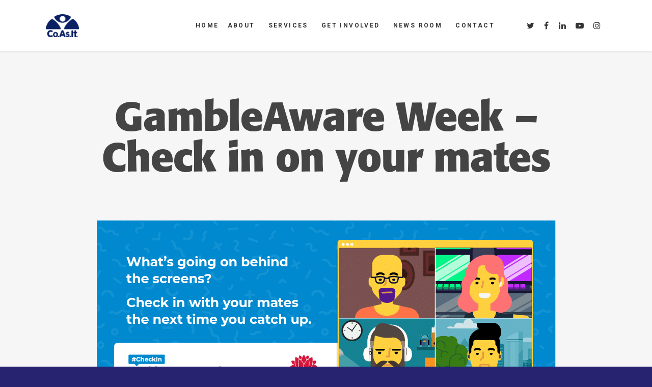

--- FILE ---
content_type: text/css
request_url: https://www.coasit.org.au/wp-content/themes/salient-child/style.css?ver=10.0.1
body_size: -18
content:
/*
Theme Name: Salient Child Theme
Theme URI: http: //mysite.com/
Description: This is a custom child theme for Salient
Author: My Name
Author URI: http: //mysite.com/
Template: salient
Version: 0.1
*/


@font-face {
    font-family: 'formata_probold';
    src: url('fnts/coasit-webfont.eot');
    src: url('fnts/coasit-webfont.eot?#iefix') format('embedded-opentype'),
         url('fnts/coasit-webfont.woff2') format('woff2'),
         url('fnts/coasit-webfont.woff') format('woff'),
         url('fnts/coasit-webfont.ttf') format('truetype'),
         url('fnts/coasit-webfont.svg#formata_probold') format('svg');
    font-weight: normal;
    font-style: normal;

}


